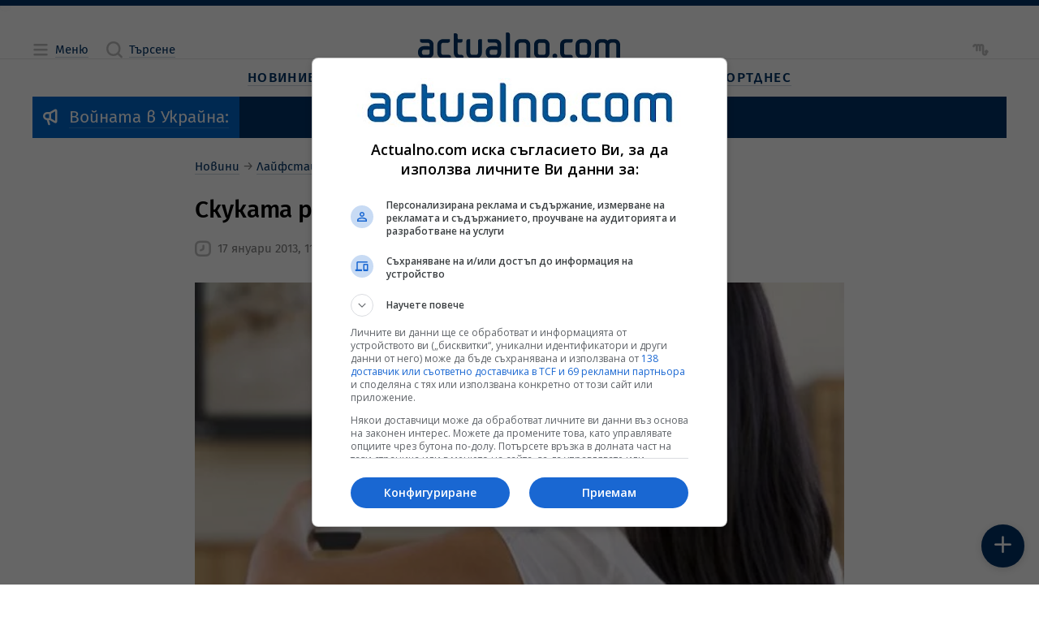

--- FILE ---
content_type: text/html; charset=utf-8
request_url: https://www.google.com/recaptcha/api2/aframe
body_size: 185
content:
<!DOCTYPE HTML><html><head><meta http-equiv="content-type" content="text/html; charset=UTF-8"></head><body><script nonce="LJ69AYVyILqk-5x_r-JpGQ">/** Anti-fraud and anti-abuse applications only. See google.com/recaptcha */ try{var clients={'sodar':'https://pagead2.googlesyndication.com/pagead/sodar?'};window.addEventListener("message",function(a){try{if(a.source===window.parent){var b=JSON.parse(a.data);var c=clients[b['id']];if(c){var d=document.createElement('img');d.src=c+b['params']+'&rc='+(localStorage.getItem("rc::a")?sessionStorage.getItem("rc::b"):"");window.document.body.appendChild(d);sessionStorage.setItem("rc::e",parseInt(sessionStorage.getItem("rc::e")||0)+1);localStorage.setItem("rc::h",'1763203944384');}}}catch(b){}});window.parent.postMessage("_grecaptcha_ready", "*");}catch(b){}</script></body></html>

--- FILE ---
content_type: application/javascript
request_url: https://cdn.actualno.eu/actualno-new-dev/production/js/ads.js
body_size: 1970
content:
(()=>{"use strict";let e,t=window.location.href.toLowerCase(),n="";const i=[[300,100],[300,50],[120,240],[300,75],[300,250],[250,250],[336,280],[180,150],[200,200],[336,280],[1,1]];let a=[{id:"/128945922/Actualno.com/Category",selector:"",active:!1,type:"basic",sizes:i},{id:"/128945922/Actualno.com/Category//2",selector:"",active:!1,type:"basic",sizes:i},{id:"/128945922/Actualno.com/Category//3",selector:"",active:!1,type:"basic",sizes:i},{id:"/128945922/Actualno_new/InArticle//2",selector:"",active:!1,type:"article",sizes:i},{id:"/128945922/Actualno_new/InArticle//3",selector:"",active:!1,type:"article",sizes:i},{id:"/128945922/Actualno_new/InArticle//4",selector:"",active:!1,type:"article",sizes:i},{id:"/128945922/Actualno_new/InArticle//5",selector:"",active:!1,type:"article",sizes:i},{id:"/128945922/Actualno_new/InArticle//6",selector:"",active:!1,type:"article",sizes:i},{id:"/128945922/Actualno_new/InArticle//7",selector:"",active:!1,type:"article",sizes:i},{id:"/128945922/Actualno_new/InArticle//8",selector:"",active:!1,type:"article",sizes:i},{id:"/128945922/Actualno_new/InArticle//9",selector:"",active:!1,type:"article",sizes:i},{id:"/128945922/Actualno_new/InArticle//10",selector:"",active:!1,type:"article",sizes:i},{id:"/128945922/Actualno_new/InArticle//11",selector:"",active:!1,type:"article",sizes:i},{id:"/128945922/Actualno_new/infinite_scroll",selector:"",active:!1,type:"article",sizes:i},{id:"/128945922/Actualno_new/EndOfMainContent",selector:"online-help-box white_box",active:!1,type:"article_ua_end",sizes:[[300,100],[300,50],[120,240],[300,75],[300,250],[250,250],[336,280],[180,150],[200,200],[336,280],[300,600]]},{id:"/128945922/Actualno_new/UnderArticle",selector:"online-help-box white_box",active:!1,type:"article_ua",sizes:i},{id:"/128945922/Actualno_new/UnderArticle//2",selector:"three_col",active:!1,type:"article_ua",sizes:i}];const o=Object.freeze(new class AdsManager{constructor(){if(e)return e;e=this}#e(){const e=document.querySelector("[data-template]");if(!e)return this;let t=()=>this;return t="article"===e.dataset.template?this.#t.bind(this):this.#n.bind(this),t(e)}#n(){$A.log("defineBasicAds");const e=[];a.forEach((t=>{"basic"===t.type&&(t.active=!0,e.push(t.id))}));const t=[];n="/128945922/Actualno.com/Category",e.forEach((e=>{const n=document.createElement("div");n.id=e,t.push(n)}));const i=document.querySelectorAll(".a__base .a__wrp-general");if(1===i.length)a[2].active=!1,i[0].insertAdjacentHTML("beforebegin",t[0].outerHTML),i[0].insertAdjacentHTML("afterend",t[1].outerHTML);else if(i.length>3){i[0].insertAdjacentHTML("afterend",t[0].outerHTML);i[Math.floor((i.length-1)/2)].insertAdjacentHTML("afterend",t[1].outerHTML),i[i.length-1].insertAdjacentHTML("afterend",t[2].outerHTML)}return this}#t(e){if(!(e=document.querySelector(".a__body-text.a__body")))return this;$A.log("defineArticleAds"),n="gpt-megaboard";let t=[];a.forEach((e=>{"article"===e.type&&t.push(e.id)}));const i=e.querySelectorAll("p");if(!i.length)return this;let o=80,l=0,c=0;i.forEach(((e,n)=>{if(e.querySelectorAll("iframe").length>0&&$A.log("iframee found in paragraph:",n+1),0===n||1===n)return;const i=e.textContent.split(/\s+/).filter(Boolean).length;if(l+=i,l>o&&c<t.length){let n=document.createElement("div");n.className="a__google-banner-panel",n.style.maxWidth="336px",n.style.maxHeight="280px",n.style.margin="auto",n.style.marginBottom="10px",n.style.marginTop="10px",n.style.overflowY="hidden";let i=document.createElement("div");i.id=t[c],i.style.maxWidth="336px",i.style.maxHeight="280px",n.append(i);let s=n;e.insertAdjacentElement("afterend",s);const r=a.find((e=>e.id===t[c]));r?(r.active=!0,$A.log(`Set 'active' to true for ${t[c]}`)):$A.log("Object not found"),c++,o+=10,l=0}}));let s=document.querySelectorAll(".a__head-panel.a__head-space");t=[],a.forEach((e=>{"article_ua"===e.type&&(e.active=!0,t.push(e.id))})),a.forEach((e=>{"article_ua_end"===e.type&&(e.active=!0,t.push(e.id))}));const r=[];t.forEach((e=>{let t=document.createElement("div");t.className="a__google-banner-panel",t.style.maxWidth="336px",t.style.maxHeight="280px",t.style.margin="auto",t.style.marginBottom="10px",t.style.marginTop="10px",t.style.overflowY="hidden";const n=document.createElement("div");n.id=e,n.style.maxWidth="336px",n.style.maxHeight="280px",t.append(n),r.push(t)}));const d=document.getElementById("end-of-main-content");let g=document.createElement("div");g.className="a__google-banner-panel",g.id="a__google-banner-panel-density",g.style.maxWidth="336px",g.style.maxHeight="600px",g.style.margin="auto",g.style.marginBottom="10px",g.style.marginTop="10px",g.style.overflowY="hidden";const u=document.createElement("div");return u.id="/128945922/Actualno_new/EndOfMainContent",u.style.maxWidth="336px",u.style.maxHeight="600px",g.append(u),d&&d.insertAdjacentElement("afterend",g),s[0].insertAdjacentHTML("afterend",r[0].outerHTML),s[1].insertAdjacentHTML("afterend",r[1].outerHTML),this}#i(){return window.googletag=window.googletag||{},window.googletag.cmd=window.googletag.cmd||[],googletag.cmd.push((function(){let e=googletag.defineOutOfPageSlot("/128945922/Actualno.com/Anchor",googletag.enums.OutOfPageFormat.BOTTOM_ANCHOR);e&&e.addService(googletag.pubads()),a.filter((e=>e.active)).forEach((e=>{googletag.defineSlot(e.id,e.sizes,e.id).addService(googletag.pubads())}));const n=googletag.defineSlot("/128945922/Actualno.com/Megaboard_new",[[320,100],[728,90],[970,250]],"gpt-megaboard").addService(googletag.pubads()),i=googletag.sizeMapping().addSize([1024,768],[[970,250],[728,90]]).addSize([320,100],[300,250]).addSize([0,0],[]).build();n.defineSizeMapping(i),window.innerWidth>1e3&&googletag.defineSlot("/128945922/Actualno.com/970x250",[[970,250],[970,159],[1,1],[980,250],[980,300],[980,90]],"div-970-250").addService(googletag.pubads()),function(e){const t=document.cookie.split(";");for(let n=0;n<t.length;n++){const i=t[n].trim();if(i.startsWith(e+"="))return i.substring(e.length+1)}return null}("javascipy_triggered")||(googletag.defineOutOfPageSlot("/128945922/Actualno.com/OutOfPageStatic","out_of_page_dfp").addService(googletag.pubads()),function(e,t,n){const i=new Date;i.setTime(i.getTime()+60*n*60*1e3),document.cookie=`${e}=${t};expires=${i.toUTCString()};path=/`}("javascipy_triggered","true",24)),googletag.pubads().enableSingleRequest(),googletag.pubads().setCentering(!0),googletag.pubads().collapseEmptyDivs(),googletag.pubads().addEventListener("slotRenderEnded",(e=>{if("gpt_unit_/128945922/Actualno.com/Anchor_0"===e.slot.getSlotElementId()&&!e.isEmpty){const e=document.querySelector(".a__control-panel-toggle"),t=document.querySelector(".a__most-news-button");e&&(e.style.paddingBottom="135px"),t&&(t.style.bottom="140px")}"/128945922/Actualno.com/InArticle//2"===e.slot.getSlotElementId()&&6858266626===e.lineItemId&&function(){const e=document.getElementById("/128945922/Actualno.com/InArticle//2");if(e){const t=e.getElementsByTagName("iframe"),n=t.length;for(let e=0;e<n;e++){const n=t[e];n.contentWindow&&setTimeout((()=>{n.contentWindow.postMessage({type:"SPAG_CURRENT_URL",url:window.location.href},"*")}),200)}}}()})),-1!==t.indexOf("europe")||-1!==t.indexOf("asia")||-1!==t.indexOf("america")||-1!==t.indexOf("africa")||-1!==t.indexOf("politics")||-1!==t.indexOf("crime")?googletag.pubads().setTargeting("dfp_brand_safety",["1"]):googletag.pubads().setTargeting("dfp_brand_safety",["0"]),googletag.enableServices(),googletag.display("gpt-megaboard"),$A.log("AD_UNITS",a)})),this}init(){return this.#e().#i()}});window.googletag=window.googletag||{},window.pbjs=window.pbjs||{},window.$A=window.$A||{},window.$A.queue=window.$A.queue||[],window.$A.queue.push((()=>{$A.managers.AdsManager=o.init(),$A.log("AdsManager is initialized.",{instance:$A.managers.AdsManager})}))})();